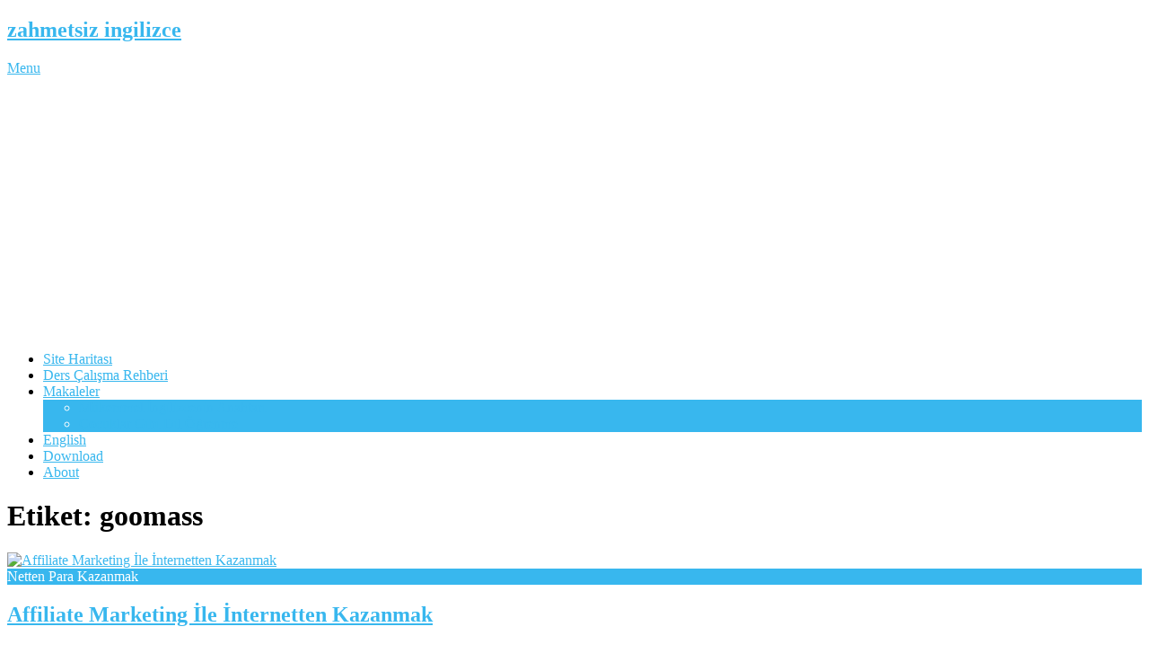

--- FILE ---
content_type: text/html; charset=UTF-8
request_url: https://www.zahmetsizingilizce.net/tag/goomass
body_size: 12320
content:
<!DOCTYPE html>
<html lang="tr">
<head>
<meta charset="UTF-8">
<meta name="viewport" content="width=device-width, initial-scale=1">
<link rel="profile" href="http://gmpg.org/xfn/11">
<link rel="pingback" href="https://www.zahmetsizingilizce.net/xmlrpc.php">
<meta name='robots' content='index, follow, max-image-preview:large, max-snippet:-1, max-video-preview:-1' />

	<!-- This site is optimized with the Yoast SEO plugin v26.7 - https://yoast.com/wordpress/plugins/seo/ -->
	<title>goomass arşivleri - zahmetsiz ingilizce</title>
	<link rel="canonical" href="https://www.zahmetsizingilizce.net/tag/goomass" />
	<meta property="og:locale" content="tr_TR" />
	<meta property="og:type" content="article" />
	<meta property="og:title" content="goomass arşivleri - zahmetsiz ingilizce" />
	<meta property="og:url" content="https://www.zahmetsizingilizce.net/tag/goomass" />
	<meta property="og:site_name" content="zahmetsiz ingilizce" />
	<meta name="twitter:card" content="summary_large_image" />
	<meta name="twitter:site" content="@ingilizcetube" />
	<script type="application/ld+json" class="yoast-schema-graph">{"@context":"https://schema.org","@graph":[{"@type":"CollectionPage","@id":"https://www.zahmetsizingilizce.net/tag/goomass","url":"https://www.zahmetsizingilizce.net/tag/goomass","name":"goomass arşivleri - zahmetsiz ingilizce","isPartOf":{"@id":"https://www.zahmetsizingilizce.net/#website"},"breadcrumb":{"@id":"https://www.zahmetsizingilizce.net/tag/goomass#breadcrumb"},"inLanguage":"tr"},{"@type":"BreadcrumbList","@id":"https://www.zahmetsizingilizce.net/tag/goomass#breadcrumb","itemListElement":[{"@type":"ListItem","position":1,"name":"Ana sayfa","item":"https://www.zahmetsizingilizce.net/"},{"@type":"ListItem","position":2,"name":"goomass"}]},{"@type":"WebSite","@id":"https://www.zahmetsizingilizce.net/#website","url":"https://www.zahmetsizingilizce.net/","name":"zahmetsiz ingilizce","description":"Kolay İngilizce Öğren!","potentialAction":[{"@type":"SearchAction","target":{"@type":"EntryPoint","urlTemplate":"https://www.zahmetsizingilizce.net/?s={search_term_string}"},"query-input":{"@type":"PropertyValueSpecification","valueRequired":true,"valueName":"search_term_string"}}],"inLanguage":"tr"}]}</script>
	<!-- / Yoast SEO plugin. -->


<link rel='dns-prefetch' href='//www.googletagmanager.com' />
<link rel='dns-prefetch' href='//fonts.googleapis.com' />
<link rel='dns-prefetch' href='//pagead2.googlesyndication.com' />
<link rel="alternate" type="application/rss+xml" title="zahmetsiz ingilizce &raquo; akışı" href="https://www.zahmetsizingilizce.net/feed" />
<link rel="alternate" type="application/rss+xml" title="zahmetsiz ingilizce &raquo; yorum akışı" href="https://www.zahmetsizingilizce.net/comments/feed" />
<link rel="alternate" type="application/rss+xml" title="zahmetsiz ingilizce &raquo; goomass etiket akışı" href="https://www.zahmetsizingilizce.net/tag/goomass/feed" />
<style id='wp-img-auto-sizes-contain-inline-css' type='text/css'>
img:is([sizes=auto i],[sizes^="auto," i]){contain-intrinsic-size:3000px 1500px}
/*# sourceURL=wp-img-auto-sizes-contain-inline-css */
</style>
<style id='wp-emoji-styles-inline-css' type='text/css'>

	img.wp-smiley, img.emoji {
		display: inline !important;
		border: none !important;
		box-shadow: none !important;
		height: 1em !important;
		width: 1em !important;
		margin: 0 0.07em !important;
		vertical-align: -0.1em !important;
		background: none !important;
		padding: 0 !important;
	}
/*# sourceURL=wp-emoji-styles-inline-css */
</style>
<style id='wp-block-library-inline-css' type='text/css'>
:root{--wp-block-synced-color:#7a00df;--wp-block-synced-color--rgb:122,0,223;--wp-bound-block-color:var(--wp-block-synced-color);--wp-editor-canvas-background:#ddd;--wp-admin-theme-color:#007cba;--wp-admin-theme-color--rgb:0,124,186;--wp-admin-theme-color-darker-10:#006ba1;--wp-admin-theme-color-darker-10--rgb:0,107,160.5;--wp-admin-theme-color-darker-20:#005a87;--wp-admin-theme-color-darker-20--rgb:0,90,135;--wp-admin-border-width-focus:2px}@media (min-resolution:192dpi){:root{--wp-admin-border-width-focus:1.5px}}.wp-element-button{cursor:pointer}:root .has-very-light-gray-background-color{background-color:#eee}:root .has-very-dark-gray-background-color{background-color:#313131}:root .has-very-light-gray-color{color:#eee}:root .has-very-dark-gray-color{color:#313131}:root .has-vivid-green-cyan-to-vivid-cyan-blue-gradient-background{background:linear-gradient(135deg,#00d084,#0693e3)}:root .has-purple-crush-gradient-background{background:linear-gradient(135deg,#34e2e4,#4721fb 50%,#ab1dfe)}:root .has-hazy-dawn-gradient-background{background:linear-gradient(135deg,#faaca8,#dad0ec)}:root .has-subdued-olive-gradient-background{background:linear-gradient(135deg,#fafae1,#67a671)}:root .has-atomic-cream-gradient-background{background:linear-gradient(135deg,#fdd79a,#004a59)}:root .has-nightshade-gradient-background{background:linear-gradient(135deg,#330968,#31cdcf)}:root .has-midnight-gradient-background{background:linear-gradient(135deg,#020381,#2874fc)}:root{--wp--preset--font-size--normal:16px;--wp--preset--font-size--huge:42px}.has-regular-font-size{font-size:1em}.has-larger-font-size{font-size:2.625em}.has-normal-font-size{font-size:var(--wp--preset--font-size--normal)}.has-huge-font-size{font-size:var(--wp--preset--font-size--huge)}.has-text-align-center{text-align:center}.has-text-align-left{text-align:left}.has-text-align-right{text-align:right}.has-fit-text{white-space:nowrap!important}#end-resizable-editor-section{display:none}.aligncenter{clear:both}.items-justified-left{justify-content:flex-start}.items-justified-center{justify-content:center}.items-justified-right{justify-content:flex-end}.items-justified-space-between{justify-content:space-between}.screen-reader-text{border:0;clip-path:inset(50%);height:1px;margin:-1px;overflow:hidden;padding:0;position:absolute;width:1px;word-wrap:normal!important}.screen-reader-text:focus{background-color:#ddd;clip-path:none;color:#444;display:block;font-size:1em;height:auto;left:5px;line-height:normal;padding:15px 23px 14px;text-decoration:none;top:5px;width:auto;z-index:100000}html :where(.has-border-color){border-style:solid}html :where([style*=border-top-color]){border-top-style:solid}html :where([style*=border-right-color]){border-right-style:solid}html :where([style*=border-bottom-color]){border-bottom-style:solid}html :where([style*=border-left-color]){border-left-style:solid}html :where([style*=border-width]){border-style:solid}html :where([style*=border-top-width]){border-top-style:solid}html :where([style*=border-right-width]){border-right-style:solid}html :where([style*=border-bottom-width]){border-bottom-style:solid}html :where([style*=border-left-width]){border-left-style:solid}html :where(img[class*=wp-image-]){height:auto;max-width:100%}:where(figure){margin:0 0 1em}html :where(.is-position-sticky){--wp-admin--admin-bar--position-offset:var(--wp-admin--admin-bar--height,0px)}@media screen and (max-width:600px){html :where(.is-position-sticky){--wp-admin--admin-bar--position-offset:0px}}

/*# sourceURL=wp-block-library-inline-css */
</style><style id='wp-block-search-inline-css' type='text/css'>
.wp-block-search__button{margin-left:10px;word-break:normal}.wp-block-search__button.has-icon{line-height:0}.wp-block-search__button svg{height:1.25em;min-height:24px;min-width:24px;width:1.25em;fill:currentColor;vertical-align:text-bottom}:where(.wp-block-search__button){border:1px solid #ccc;padding:6px 10px}.wp-block-search__inside-wrapper{display:flex;flex:auto;flex-wrap:nowrap;max-width:100%}.wp-block-search__label{width:100%}.wp-block-search.wp-block-search__button-only .wp-block-search__button{box-sizing:border-box;display:flex;flex-shrink:0;justify-content:center;margin-left:0;max-width:100%}.wp-block-search.wp-block-search__button-only .wp-block-search__inside-wrapper{min-width:0!important;transition-property:width}.wp-block-search.wp-block-search__button-only .wp-block-search__input{flex-basis:100%;transition-duration:.3s}.wp-block-search.wp-block-search__button-only.wp-block-search__searchfield-hidden,.wp-block-search.wp-block-search__button-only.wp-block-search__searchfield-hidden .wp-block-search__inside-wrapper{overflow:hidden}.wp-block-search.wp-block-search__button-only.wp-block-search__searchfield-hidden .wp-block-search__input{border-left-width:0!important;border-right-width:0!important;flex-basis:0;flex-grow:0;margin:0;min-width:0!important;padding-left:0!important;padding-right:0!important;width:0!important}:where(.wp-block-search__input){appearance:none;border:1px solid #949494;flex-grow:1;font-family:inherit;font-size:inherit;font-style:inherit;font-weight:inherit;letter-spacing:inherit;line-height:inherit;margin-left:0;margin-right:0;min-width:3rem;padding:8px;text-decoration:unset!important;text-transform:inherit}:where(.wp-block-search__button-inside .wp-block-search__inside-wrapper){background-color:#fff;border:1px solid #949494;box-sizing:border-box;padding:4px}:where(.wp-block-search__button-inside .wp-block-search__inside-wrapper) .wp-block-search__input{border:none;border-radius:0;padding:0 4px}:where(.wp-block-search__button-inside .wp-block-search__inside-wrapper) .wp-block-search__input:focus{outline:none}:where(.wp-block-search__button-inside .wp-block-search__inside-wrapper) :where(.wp-block-search__button){padding:4px 8px}.wp-block-search.aligncenter .wp-block-search__inside-wrapper{margin:auto}.wp-block[data-align=right] .wp-block-search.wp-block-search__button-only .wp-block-search__inside-wrapper{float:right}
/*# sourceURL=https://www.zahmetsizingilizce.net/wp-includes/blocks/search/style.min.css */
</style>
<style id='wp-block-search-theme-inline-css' type='text/css'>
.wp-block-search .wp-block-search__label{font-weight:700}.wp-block-search__button{border:1px solid #ccc;padding:.375em .625em}
/*# sourceURL=https://www.zahmetsizingilizce.net/wp-includes/blocks/search/theme.min.css */
</style>
<style id='global-styles-inline-css' type='text/css'>
:root{--wp--preset--aspect-ratio--square: 1;--wp--preset--aspect-ratio--4-3: 4/3;--wp--preset--aspect-ratio--3-4: 3/4;--wp--preset--aspect-ratio--3-2: 3/2;--wp--preset--aspect-ratio--2-3: 2/3;--wp--preset--aspect-ratio--16-9: 16/9;--wp--preset--aspect-ratio--9-16: 9/16;--wp--preset--color--black: #000000;--wp--preset--color--cyan-bluish-gray: #abb8c3;--wp--preset--color--white: #ffffff;--wp--preset--color--pale-pink: #f78da7;--wp--preset--color--vivid-red: #cf2e2e;--wp--preset--color--luminous-vivid-orange: #ff6900;--wp--preset--color--luminous-vivid-amber: #fcb900;--wp--preset--color--light-green-cyan: #7bdcb5;--wp--preset--color--vivid-green-cyan: #00d084;--wp--preset--color--pale-cyan-blue: #8ed1fc;--wp--preset--color--vivid-cyan-blue: #0693e3;--wp--preset--color--vivid-purple: #9b51e0;--wp--preset--gradient--vivid-cyan-blue-to-vivid-purple: linear-gradient(135deg,rgb(6,147,227) 0%,rgb(155,81,224) 100%);--wp--preset--gradient--light-green-cyan-to-vivid-green-cyan: linear-gradient(135deg,rgb(122,220,180) 0%,rgb(0,208,130) 100%);--wp--preset--gradient--luminous-vivid-amber-to-luminous-vivid-orange: linear-gradient(135deg,rgb(252,185,0) 0%,rgb(255,105,0) 100%);--wp--preset--gradient--luminous-vivid-orange-to-vivid-red: linear-gradient(135deg,rgb(255,105,0) 0%,rgb(207,46,46) 100%);--wp--preset--gradient--very-light-gray-to-cyan-bluish-gray: linear-gradient(135deg,rgb(238,238,238) 0%,rgb(169,184,195) 100%);--wp--preset--gradient--cool-to-warm-spectrum: linear-gradient(135deg,rgb(74,234,220) 0%,rgb(151,120,209) 20%,rgb(207,42,186) 40%,rgb(238,44,130) 60%,rgb(251,105,98) 80%,rgb(254,248,76) 100%);--wp--preset--gradient--blush-light-purple: linear-gradient(135deg,rgb(255,206,236) 0%,rgb(152,150,240) 100%);--wp--preset--gradient--blush-bordeaux: linear-gradient(135deg,rgb(254,205,165) 0%,rgb(254,45,45) 50%,rgb(107,0,62) 100%);--wp--preset--gradient--luminous-dusk: linear-gradient(135deg,rgb(255,203,112) 0%,rgb(199,81,192) 50%,rgb(65,88,208) 100%);--wp--preset--gradient--pale-ocean: linear-gradient(135deg,rgb(255,245,203) 0%,rgb(182,227,212) 50%,rgb(51,167,181) 100%);--wp--preset--gradient--electric-grass: linear-gradient(135deg,rgb(202,248,128) 0%,rgb(113,206,126) 100%);--wp--preset--gradient--midnight: linear-gradient(135deg,rgb(2,3,129) 0%,rgb(40,116,252) 100%);--wp--preset--font-size--small: 13px;--wp--preset--font-size--medium: 20px;--wp--preset--font-size--large: 36px;--wp--preset--font-size--x-large: 42px;--wp--preset--spacing--20: 0.44rem;--wp--preset--spacing--30: 0.67rem;--wp--preset--spacing--40: 1rem;--wp--preset--spacing--50: 1.5rem;--wp--preset--spacing--60: 2.25rem;--wp--preset--spacing--70: 3.38rem;--wp--preset--spacing--80: 5.06rem;--wp--preset--shadow--natural: 6px 6px 9px rgba(0, 0, 0, 0.2);--wp--preset--shadow--deep: 12px 12px 50px rgba(0, 0, 0, 0.4);--wp--preset--shadow--sharp: 6px 6px 0px rgba(0, 0, 0, 0.2);--wp--preset--shadow--outlined: 6px 6px 0px -3px rgb(255, 255, 255), 6px 6px rgb(0, 0, 0);--wp--preset--shadow--crisp: 6px 6px 0px rgb(0, 0, 0);}:where(.is-layout-flex){gap: 0.5em;}:where(.is-layout-grid){gap: 0.5em;}body .is-layout-flex{display: flex;}.is-layout-flex{flex-wrap: wrap;align-items: center;}.is-layout-flex > :is(*, div){margin: 0;}body .is-layout-grid{display: grid;}.is-layout-grid > :is(*, div){margin: 0;}:where(.wp-block-columns.is-layout-flex){gap: 2em;}:where(.wp-block-columns.is-layout-grid){gap: 2em;}:where(.wp-block-post-template.is-layout-flex){gap: 1.25em;}:where(.wp-block-post-template.is-layout-grid){gap: 1.25em;}.has-black-color{color: var(--wp--preset--color--black) !important;}.has-cyan-bluish-gray-color{color: var(--wp--preset--color--cyan-bluish-gray) !important;}.has-white-color{color: var(--wp--preset--color--white) !important;}.has-pale-pink-color{color: var(--wp--preset--color--pale-pink) !important;}.has-vivid-red-color{color: var(--wp--preset--color--vivid-red) !important;}.has-luminous-vivid-orange-color{color: var(--wp--preset--color--luminous-vivid-orange) !important;}.has-luminous-vivid-amber-color{color: var(--wp--preset--color--luminous-vivid-amber) !important;}.has-light-green-cyan-color{color: var(--wp--preset--color--light-green-cyan) !important;}.has-vivid-green-cyan-color{color: var(--wp--preset--color--vivid-green-cyan) !important;}.has-pale-cyan-blue-color{color: var(--wp--preset--color--pale-cyan-blue) !important;}.has-vivid-cyan-blue-color{color: var(--wp--preset--color--vivid-cyan-blue) !important;}.has-vivid-purple-color{color: var(--wp--preset--color--vivid-purple) !important;}.has-black-background-color{background-color: var(--wp--preset--color--black) !important;}.has-cyan-bluish-gray-background-color{background-color: var(--wp--preset--color--cyan-bluish-gray) !important;}.has-white-background-color{background-color: var(--wp--preset--color--white) !important;}.has-pale-pink-background-color{background-color: var(--wp--preset--color--pale-pink) !important;}.has-vivid-red-background-color{background-color: var(--wp--preset--color--vivid-red) !important;}.has-luminous-vivid-orange-background-color{background-color: var(--wp--preset--color--luminous-vivid-orange) !important;}.has-luminous-vivid-amber-background-color{background-color: var(--wp--preset--color--luminous-vivid-amber) !important;}.has-light-green-cyan-background-color{background-color: var(--wp--preset--color--light-green-cyan) !important;}.has-vivid-green-cyan-background-color{background-color: var(--wp--preset--color--vivid-green-cyan) !important;}.has-pale-cyan-blue-background-color{background-color: var(--wp--preset--color--pale-cyan-blue) !important;}.has-vivid-cyan-blue-background-color{background-color: var(--wp--preset--color--vivid-cyan-blue) !important;}.has-vivid-purple-background-color{background-color: var(--wp--preset--color--vivid-purple) !important;}.has-black-border-color{border-color: var(--wp--preset--color--black) !important;}.has-cyan-bluish-gray-border-color{border-color: var(--wp--preset--color--cyan-bluish-gray) !important;}.has-white-border-color{border-color: var(--wp--preset--color--white) !important;}.has-pale-pink-border-color{border-color: var(--wp--preset--color--pale-pink) !important;}.has-vivid-red-border-color{border-color: var(--wp--preset--color--vivid-red) !important;}.has-luminous-vivid-orange-border-color{border-color: var(--wp--preset--color--luminous-vivid-orange) !important;}.has-luminous-vivid-amber-border-color{border-color: var(--wp--preset--color--luminous-vivid-amber) !important;}.has-light-green-cyan-border-color{border-color: var(--wp--preset--color--light-green-cyan) !important;}.has-vivid-green-cyan-border-color{border-color: var(--wp--preset--color--vivid-green-cyan) !important;}.has-pale-cyan-blue-border-color{border-color: var(--wp--preset--color--pale-cyan-blue) !important;}.has-vivid-cyan-blue-border-color{border-color: var(--wp--preset--color--vivid-cyan-blue) !important;}.has-vivid-purple-border-color{border-color: var(--wp--preset--color--vivid-purple) !important;}.has-vivid-cyan-blue-to-vivid-purple-gradient-background{background: var(--wp--preset--gradient--vivid-cyan-blue-to-vivid-purple) !important;}.has-light-green-cyan-to-vivid-green-cyan-gradient-background{background: var(--wp--preset--gradient--light-green-cyan-to-vivid-green-cyan) !important;}.has-luminous-vivid-amber-to-luminous-vivid-orange-gradient-background{background: var(--wp--preset--gradient--luminous-vivid-amber-to-luminous-vivid-orange) !important;}.has-luminous-vivid-orange-to-vivid-red-gradient-background{background: var(--wp--preset--gradient--luminous-vivid-orange-to-vivid-red) !important;}.has-very-light-gray-to-cyan-bluish-gray-gradient-background{background: var(--wp--preset--gradient--very-light-gray-to-cyan-bluish-gray) !important;}.has-cool-to-warm-spectrum-gradient-background{background: var(--wp--preset--gradient--cool-to-warm-spectrum) !important;}.has-blush-light-purple-gradient-background{background: var(--wp--preset--gradient--blush-light-purple) !important;}.has-blush-bordeaux-gradient-background{background: var(--wp--preset--gradient--blush-bordeaux) !important;}.has-luminous-dusk-gradient-background{background: var(--wp--preset--gradient--luminous-dusk) !important;}.has-pale-ocean-gradient-background{background: var(--wp--preset--gradient--pale-ocean) !important;}.has-electric-grass-gradient-background{background: var(--wp--preset--gradient--electric-grass) !important;}.has-midnight-gradient-background{background: var(--wp--preset--gradient--midnight) !important;}.has-small-font-size{font-size: var(--wp--preset--font-size--small) !important;}.has-medium-font-size{font-size: var(--wp--preset--font-size--medium) !important;}.has-large-font-size{font-size: var(--wp--preset--font-size--large) !important;}.has-x-large-font-size{font-size: var(--wp--preset--font-size--x-large) !important;}
/*# sourceURL=global-styles-inline-css */
</style>

<style id='classic-theme-styles-inline-css' type='text/css'>
/*! This file is auto-generated */
.wp-block-button__link{color:#fff;background-color:#32373c;border-radius:9999px;box-shadow:none;text-decoration:none;padding:calc(.667em + 2px) calc(1.333em + 2px);font-size:1.125em}.wp-block-file__button{background:#32373c;color:#fff;text-decoration:none}
/*# sourceURL=/wp-includes/css/classic-themes.min.css */
</style>
<link rel='stylesheet' id='wp-components-css' href='https://www.zahmetsizingilizce.net/wp-includes/css/dist/components/style.min.css?ver=6.9' type='text/css' media='all' />
<link rel='stylesheet' id='wp-preferences-css' href='https://www.zahmetsizingilizce.net/wp-includes/css/dist/preferences/style.min.css?ver=6.9' type='text/css' media='all' />
<link rel='stylesheet' id='wp-block-editor-css' href='https://www.zahmetsizingilizce.net/wp-includes/css/dist/block-editor/style.min.css?ver=6.9' type='text/css' media='all' />
<link rel='stylesheet' id='wp-reusable-blocks-css' href='https://www.zahmetsizingilizce.net/wp-includes/css/dist/reusable-blocks/style.min.css?ver=6.9' type='text/css' media='all' />
<link rel='stylesheet' id='wp-patterns-css' href='https://www.zahmetsizingilizce.net/wp-includes/css/dist/patterns/style.min.css?ver=6.9' type='text/css' media='all' />
<link rel='stylesheet' id='wp-editor-css' href='https://www.zahmetsizingilizce.net/wp-includes/css/dist/editor/style.min.css?ver=6.9' type='text/css' media='all' />
<link rel='stylesheet' id='sld_block-cgb-style-css-css' href='https://www.zahmetsizingilizce.net/wp-content/plugins/simple-link-directory/gutenberg/sld-block/dist/blocks.style.build.css?ver=6.9' type='text/css' media='all' />
<link rel='stylesheet' id='point-style-css' href='https://www.zahmetsizingilizce.net/wp-content/themes/point/style.css?ver=6.9' type='text/css' media='all' />
<style id='point-style-inline-css' type='text/css'>

		a:hover, .menu .current-menu-item > a, .menu .current-menu-item, .current-menu-ancestor > a.sf-with-ul, .current-menu-ancestor, footer .textwidget a, .single_post a:not(.wp-block-button__link), #commentform a, .copyrights a:hover, a, footer .widget li a:hover, .menu > li:hover > a, .single_post .post-info a, .post-info a, .readMore a, .reply a, .fn a, .carousel a:hover, .single_post .related-posts a:hover, .sidebar.c-4-12 .textwidget a, footer .textwidget a, .sidebar.c-4-12 a:hover, .title a:hover, .trending-articles li a:hover { color: #38B7EE; }
		.review-result, .review-total-only { color: #38B7EE!important; }
		.nav-previous a, .nav-next a, .sub-menu, #commentform input#submit, .tagcloud a, #tabber ul.tabs li a.selected, .featured-cat, .mts-subscribe input[type='submit'], .pagination a, .widget .wpt_widget_content #tags-tab-content ul li a, .latestPost-review-wrapper, .pagination .dots, .primary-navigation #wpmm-megamenu .wpmm-posts .wpmm-pagination a, #wpmm-megamenu .review-total-only, body .latestPost-review-wrapper, .review-type-circle.wp-review-show-total { background: #38B7EE; color: #fff; } .header-button { background: #38B7EE; } #logo a { color: ##555; }
		
		
/*# sourceURL=point-style-inline-css */
</style>
<link rel='stylesheet' id='theme-slug-fonts-css' href='//fonts.googleapis.com/css?family=Droid+Sans%3A400%2C700&#038;subset=latin-ext' type='text/css' media='all' />
<script type="text/javascript" src="https://www.zahmetsizingilizce.net/wp-includes/js/jquery/jquery.min.js?ver=3.7.1" id="jquery-core-js"></script>
<script type="text/javascript" src="https://www.zahmetsizingilizce.net/wp-includes/js/jquery/jquery-migrate.min.js?ver=3.4.1" id="jquery-migrate-js"></script>
<script type="text/javascript" src="https://www.zahmetsizingilizce.net/wp-content/themes/point/js/customscripts.js?ver=6.9" id="point-customscripts-js"></script>

<!-- Site Kit tarafından eklenen Google etiketi (gtag.js) snippet&#039;i -->
<!-- Google Analytics snippet added by Site Kit -->
<script type="text/javascript" src="https://www.googletagmanager.com/gtag/js?id=G-KVYPVB3WTD" id="google_gtagjs-js" async></script>
<script type="text/javascript" id="google_gtagjs-js-after">
/* <![CDATA[ */
window.dataLayer = window.dataLayer || [];function gtag(){dataLayer.push(arguments);}
gtag("set","linker",{"domains":["www.zahmetsizingilizce.net"]});
gtag("js", new Date());
gtag("set", "developer_id.dZTNiMT", true);
gtag("config", "G-KVYPVB3WTD");
 window._googlesitekit = window._googlesitekit || {}; window._googlesitekit.throttledEvents = []; window._googlesitekit.gtagEvent = (name, data) => { var key = JSON.stringify( { name, data } ); if ( !! window._googlesitekit.throttledEvents[ key ] ) { return; } window._googlesitekit.throttledEvents[ key ] = true; setTimeout( () => { delete window._googlesitekit.throttledEvents[ key ]; }, 5 ); gtag( "event", name, { ...data, event_source: "site-kit" } ); }; 
//# sourceURL=google_gtagjs-js-after
/* ]]> */
</script>
<link rel="https://api.w.org/" href="https://www.zahmetsizingilizce.net/wp-json/" /><link rel="alternate" title="JSON" type="application/json" href="https://www.zahmetsizingilizce.net/wp-json/wp/v2/tags/616" /><link rel="EditURI" type="application/rsd+xml" title="RSD" href="https://www.zahmetsizingilizce.net/xmlrpc.php?rsd" />
<meta name="generator" content="WordPress 6.9" />
<meta name="generator" content="Site Kit by Google 1.170.0" />
<!-- Site Kit tarafından eklenen Google AdSense meta etiketleri -->
<meta name="google-adsense-platform-account" content="ca-host-pub-2644536267352236">
<meta name="google-adsense-platform-domain" content="sitekit.withgoogle.com">
<!-- Site Kit tarafından eklenen Google AdSense meta etiketlerine son verin -->
<style type="text/css">.recentcomments a{display:inline !important;padding:0 !important;margin:0 !important;}</style>		<style type="text/css">
							.site-title a,
				.site-description {
					color: #2a2a2a;
				}
						</style>
		
<!-- Google AdSense snippet added by Site Kit -->
<script type="text/javascript" async="async" src="https://pagead2.googlesyndication.com/pagead/js/adsbygoogle.js?client=ca-pub-8412170378847052&amp;host=ca-host-pub-2644536267352236" crossorigin="anonymous"></script>

<!-- End Google AdSense snippet added by Site Kit -->
</head>

<body id="blog" class="archive tag tag-goomass tag-616 wp-embed-responsive wp-theme-point boxed cslayout">

<div class="main-container clear">

			<header id="masthead" class="site-header" role="banner">
			<div class="site-branding">
															<h2 id="logo" class="text-logo" itemprop="headline">
							<a href="https://www.zahmetsizingilizce.net">zahmetsiz ingilizce</a>
						</h2><!-- END #logo -->
									
				<a href="#" id="pull" class="toggle-mobile-menu">Menu</a>
				<div class="primary-navigation">
					<nav id="navigation" class="mobile-menu-wrapper" role="navigation">
						<ul id="menu-ana-menu" class="menu clearfix"><li id="menu-item-1051" class="menu-item menu-item-type-post_type menu-item-object-page"><a href="https://www.zahmetsizingilizce.net/site-haritasi">Site Haritası<br /><span class="sub"></span></a></li>
<li id="menu-item-1052" class="menu-item menu-item-type-post_type menu-item-object-page"><a href="https://www.zahmetsizingilizce.net/ders-calisma-rehberi">Ders Çalışma Rehberi<br /><span class="sub"></span></a></li>
<li id="menu-item-1053" class="menu-item menu-item-type-post_type menu-item-object-page menu-item-has-children"><a href="https://www.zahmetsizingilizce.net/makaleler">Makaleler<br /><span class="sub"></span></a>
<ul class="sub-menu">
	<li id="menu-item-1060" class="menu-item menu-item-type-post_type menu-item-object-page"><a href="https://www.zahmetsizingilizce.net/makaleler/mukemmel-ingilizcenin-anahtari">Mükemmel İngilizcenin Anahtarı<br /><span class="sub"></span></a></li>
	<li id="menu-item-1061" class="menu-item menu-item-type-post_type menu-item-object-page"><a href="https://www.zahmetsizingilizce.net/makaleler/cocuklar-gib-dil-ogrenme">Çocuklar Gibi Dil Öğrenme<br /><span class="sub"></span></a></li>
</ul>
</li>
<li id="menu-item-1054" class="menu-item menu-item-type-post_type menu-item-object-page"><a href="https://www.zahmetsizingilizce.net/english">English<br /><span class="sub"></span></a></li>
<li id="menu-item-1055" class="menu-item menu-item-type-post_type menu-item-object-page"><a href="https://www.zahmetsizingilizce.net/download">Download<br /><span class="sub"></span></a></li>
<li id="menu-item-1056" class="menu-item menu-item-type-post_type menu-item-object-page"><a href="https://www.zahmetsizingilizce.net/about-2">About<br /><span class="sub"></span></a></li>
</ul>					</nav><!-- #navigation -->
				</div><!-- .primary-navigation -->
			</div><!-- .site-branding -->
		</header><!-- #masthead -->

		
<div id="page" class="home-page">
	<div class="content">
		<div class="article">
			<h1 class="postsby">
				<span>Etiket: <span>goomass</span></span>
			</h1>
			
<article class="post excerpt">
				<a href="https://www.zahmetsizingilizce.net/netten-para-kazanmak/affiliate-marketing-ile-internetten-kazanmak.html" title="Affiliate Marketing İle İnternetten Kazanmak" id="featured-thumbnail">
				<div class="featured-thumbnail">
					<img src="https://www.zahmetsizingilizce.net/wp-content/themes/point/images/nothumb.png" class="attachment-featured wp-post-image" alt="Affiliate Marketing İle İnternetten Kazanmak">
				</div>
				<div class="featured-cat">Netten Para Kazanmak</div>
							</a>
				<header>
		<h2 class="title">
			<a href="https://www.zahmetsizingilizce.net/netten-para-kazanmak/affiliate-marketing-ile-internetten-kazanmak.html" title="Affiliate Marketing İle İnternetten Kazanmak" rel="bookmark">Affiliate Marketing İle İnternetten Kazanmak</a>
		</h2>
		<div class="post-info"><span class="theauthor"><a href="https://www.zahmetsizingilizce.net/author/admin" title="admin tarafından yazılan yazılar" rel="author">admin</a></span> | <span class="thetime">Ocak 4, 2012</span></div>
	</header><!--.header-->
			<div class="post-content image-caption-format-1">
			Şimdi okuyacağınız yazımızda, ingilizce öğreniminden çok farklı bir konuya değineceğim. Goomass seti ile “internetten para kazanmak”. Kısa süre önce internette dolaşırken bu tarz ifadeleri gördüğümde pek inandırıcı bulmuyordum.		</div>
		<span class="readMore"><a href="https://www.zahmetsizingilizce.net/netten-para-kazanmak/affiliate-marketing-ile-internetten-kazanmak.html" title="Affiliate Marketing İle İnternetten Kazanmak" rel="nofollow">Read More</a></span>
	</article>

<article class="post excerpt">
				<a href="https://www.zahmetsizingilizce.net/netten-para-kazanmak/goomass-internetten-para-kazanma-egitimi.html" title="Goomass İnternetten Para Kazanma Eğitimi" id="featured-thumbnail">
				<div class="featured-thumbnail">
					<img src="https://www.zahmetsizingilizce.net/wp-content/themes/point/images/nothumb.png" class="attachment-featured wp-post-image" alt="Goomass İnternetten Para Kazanma Eğitimi">
				</div>
				<div class="featured-cat">Netten Para Kazanmak</div>
							</a>
				<header>
		<h2 class="title">
			<a href="https://www.zahmetsizingilizce.net/netten-para-kazanmak/goomass-internetten-para-kazanma-egitimi.html" title="Goomass İnternetten Para Kazanma Eğitimi" rel="bookmark">Goomass İnternetten Para Kazanma Eğitimi</a>
		</h2>
		<div class="post-info"><span class="theauthor"><a href="https://www.zahmetsizingilizce.net/author/admin" title="admin tarafından yazılan yazılar" rel="author">admin</a></span> | <span class="thetime">Nisan 27, 2011</span></div>
	</header><!--.header-->
			<div class="post-content image-caption-format-1">
			Kendi işini kurmak, birçok insanın hayallerini süsleyen bir düşüncedir. İnsanların büyük çoğunluğu, hali hazırda çalıştığı işten tam anlamıyla memnun olmadığı halde, türlü sebeplerden dolayı mevcut işinde çalışmaya devam		</div>
		<span class="readMore"><a href="https://www.zahmetsizingilizce.net/netten-para-kazanmak/goomass-internetten-para-kazanma-egitimi.html" title="Goomass İnternetten Para Kazanma Eğitimi" rel="nofollow">Read More</a></span>
	</article>
		<nav class="navigation posts-navigation" role="navigation">
			<!--Start Pagination-->
					</nav><!--End Pagination-->
		
		</div>
		
	<aside class="sidebar c-4-12">
		<div id="sidebars" class="sidebar">
			<div class="sidebar_list">
				<aside id="block-3" class="widget widget_block widget_search"><form role="search" method="get" action="https://www.zahmetsizingilizce.net/" class="wp-block-search__button-outside wp-block-search__text-button wp-block-search"    ><label class="wp-block-search__label" for="wp-block-search__input-1" >Ara</label><div class="wp-block-search__inside-wrapper" ><input class="wp-block-search__input" id="wp-block-search__input-1" placeholder="" value="" type="search" name="s" required /><button aria-label="Ara" class="wp-block-search__button wp-element-button" type="submit" >Ara</button></div></form></aside><aside id="categories-3" class="widget widget_categories"><h3 class="widget-title">Kategorileriler</h3><form action="https://www.zahmetsizingilizce.net" method="get"><label class="screen-reader-text" for="cat">Kategorileriler</label><select  name='cat' id='cat' class='postform'>
	<option value='-1'>Kategori seçin</option>
	<option class="level-0" value="10">İngilizce Şarkı Öğren</option>
	<option class="level-0" value="634">İngilizce Deyimler</option>
	<option class="level-1" value="3">&nbsp;&nbsp;&nbsp;Body idioms</option>
	<option class="level-1" value="635">&nbsp;&nbsp;&nbsp;Color idioms</option>
	<option class="level-1" value="689">&nbsp;&nbsp;&nbsp;Yiyecek Deyimleri</option>
	<option class="level-0" value="344">İngilizce Eğitimi</option>
	<option class="level-0" value="9">İngilizce Eğlence</option>
	<option class="level-0" value="685">Deep English Seti</option>
	<option class="level-0" value="4">Effortless English</option>
	<option class="level-0" value="5">English Video Lessons</option>
	<option class="level-0" value="697">Extra English Serisi</option>
	<option class="level-0" value="7">Kişisel Gelişim</option>
	<option class="level-0" value="8">Netten Para Kazanmak</option>
	<option class="level-0" value="721">Online İngilizce Kursu</option>
	<option class="level-0" value="734">Rahat İngilizce Sistemi</option>
	<option class="level-0" value="741">Site Tanıtımı</option>
</select>
</form><script type="text/javascript">
/* <![CDATA[ */

( ( dropdownId ) => {
	const dropdown = document.getElementById( dropdownId );
	function onSelectChange() {
		setTimeout( () => {
			if ( 'escape' === dropdown.dataset.lastkey ) {
				return;
			}
			if ( dropdown.value && parseInt( dropdown.value ) > 0 && dropdown instanceof HTMLSelectElement ) {
				dropdown.parentElement.submit();
			}
		}, 250 );
	}
	function onKeyUp( event ) {
		if ( 'Escape' === event.key ) {
			dropdown.dataset.lastkey = 'escape';
		} else {
			delete dropdown.dataset.lastkey;
		}
	}
	function onClick() {
		delete dropdown.dataset.lastkey;
	}
	dropdown.addEventListener( 'keyup', onKeyUp );
	dropdown.addEventListener( 'click', onClick );
	dropdown.addEventListener( 'change', onSelectChange );
})( "cat" );

//# sourceURL=WP_Widget_Categories%3A%3Awidget
/* ]]> */
</script>
</aside>
		<aside id="recent-posts-3" class="widget widget_recent_entries">
		<h3 class="widget-title">Son Yazılar</h3>
		<ul>
											<li>
					<a href="https://www.zahmetsizingilizce.net/ingilizce-egitimi/pratik-ingilizce-konusma-kursu.html">Pratik İngilizce Konuşma Kursu</a>
									</li>
											<li>
					<a href="https://www.zahmetsizingilizce.net/rahat-ingilizce-sistemi/ingilizce-dersleri-nasil-calismali.html">İngilizce Dersleri Nasıl Çalışmalı?</a>
									</li>
											<li>
					<a href="https://www.zahmetsizingilizce.net/rahat-ingilizce-sistemi/ingilizce-konu-anlatimi-zamirler.html">İngilizce Konu Anlatımı Zamirler ile Pratik Yap</a>
									</li>
											<li>
					<a href="https://www.zahmetsizingilizce.net/rahat-ingilizce-sistemi/ingilizce-kelimeler-ogren.html">İngilizce Kelimeler Öğren this that these those</a>
									</li>
											<li>
					<a href="https://www.zahmetsizingilizce.net/ingilizce-egitimi/ingilizce-ogrenme-ve-konusma.html">İngilizce Öğrenme ve Akıcı Konuşma Becerisi Geliştirme</a>
									</li>
											<li>
					<a href="https://www.zahmetsizingilizce.net/site-tanitimi/yeminli-ingilizce-ceviri.html">Yeminli İngilizce Çeviri Adresi Protranslate</a>
									</li>
											<li>
					<a href="https://www.zahmetsizingilizce.net/site-tanitimi/ingilizce-akademik-tercume-cevirimvar.html">İngilizce Akademik Tercüme ÇevirimVar</a>
									</li>
					</ul>

		</aside><aside id="linkcat-532" class="widget widget_links"><h3 class="widget-title">Sevilen Yazılar</h3>
	<ul class='xoxo blogroll'>
<li><a href="http://www.zahmetsizingilizce.net/ders-calisma-rehberi" title="Ders Çalışma Rehberi">İngilizce Çalışma Rehberi</a></li>
<li><a href="http://www.zahmetsizingilizce.net/ingilizce-egitimi/ingilizceyi-nasil-ogrenebilirim.html" title="Nasıl İngilizce Öğrenebilirim">İngilizce Nasıl Öğrenebilirim</a></li>
<li><a href="http://www.zahmetsizingilizce.net/ingilizce-egitimi/ingilizce-kelime-bilgisi-ve-okumayi-gelistirmek.html" title="İngilizce Kelime Bilgisi ve Okumayı geliştirmek">İngilizce Okumayı Geliştir</a></li>
<li><a href="http://www.zahmetsizingilizce.net/download" title="Bedava Mp3 İngilizce Dersleri İndir">Ücretsiz İngilizce Dersleri İndir</a></li>
<li><a href="http://www.zahmetsizingilizce.net/makaleler/cocuklar-gib-dil-ogrenme" title="Çocukların Dil Öğrendiği Gibi İngilizce Öğrenmek">Çocuklar Gibi İngilizce Öğrenin</a></li>
<li><a href="http://www.zahmetsizingilizce.net/effortless-english/kural07-dinle-ve-cevapla.html" title="Kural 7: Dinle Ve Cevapla">Dinle ve Cevapla Metodu</a></li>
<li><a href="http://www.zahmetsizingilizce.net/effortless-english/effortless-english-lessons.html" title="Effortless English Dersleri">Effortless English</a></li>
<li><a href="http://www.zahmetsizingilizce.net/rahat-ingilizce-sistemi/kolay-ingilizce-egitim-seti-rahat-ingilizce.html" title="Rahat İngilizce eğitim seti">En İyi İngilizce Eğitim Seti</a></li>
<li><a href="http://www.zahmetsizingilizce.net/ingilizce-egitimi/hizli-ingilizce-ogrenme-teknikleri.html" title="Süper Hızlı İngilizce Öğrenin">Hızlı İngilizce Öğrenme Teknikleri</a></li>
<li><a href="http://www.zahmetsizingilizce.net/makaleler/mukemmel-ingilizcenin-anahtari" title="Mükemmel İngilizcenin Anahtarı">Mükemmel İngilizcenin Anahtarı</a></li>
<li><a href="http://www.zahmetsizingilizce.net/effortless-english/power-english-seti.html">Power English Seti</a></li>

	</ul>
</aside>
<aside id="linkcat-458" class="widget widget_links"><h3 class="widget-title">Effortless English Yazıları</h3>
	<ul class='xoxo blogroll'>
<li><a href="http://www.zahmetsizingilizce.net/effortless-english/effortless-english-indir.html" title="Effortless English Nasıl İndirilir">Effortless English indir</a></li>
<li><a href="http://www.zahmetsizingilizce.net/effortless-english/effortless-english-lessons.html" title="Effortless English Metodu">Effortless English Lessons</a></li>
<li><a href="http://www.zahmetsizingilizce.net/effortless-english/kural-01-kelime-ezberlemeyin.html" title="Kelimeleri Ezberlemeyin">Kural 01 Kelime Ezberlemeyin</a></li>
<li><a href="http://www.zahmetsizingilizce.net/effortless-english/kural-02-gramer-calismayin.html" title="Gramer çalışmak ingilizce konuşmayı geciktirir">Kural 02 Gramer Çalışmayın</a></li>
<li><a href="http://www.zahmetsizingilizce.net/effortless-english/kural-03-once-dinleyin.html" title="ingilizce mp3 dinleme dersleri">Kural 03 Önce Dinleyin</a></li>
<li><a href="http://www.zahmetsizingilizce.net/effortless-english/kural-04-yavas-ve-derinden.html" title="Yavaş ve Derinden Öğrenin">Kural 04 Yavaş ve Derinden</a></li>
<li><a href="http://www.zahmetsizingilizce.net/effortless-english/kural-05-point-of-view.html" title="Point Of View Gramer Dersleri">Kural 05 Point of View</a></li>
<li><a href="http://www.zahmetsizingilizce.net/effortless-english/kural-06-gercek-ingilizce-kullanin.html" title="Gerçek ingilizce öğrenin">Kural 06 Gerçek İngilizce</a></li>
<li><a href="http://www.zahmetsizingilizce.net/effortless-english/kural07-dinle-ve-cevapla.html" title="Dinle ve Cevapla Tekniği">Kural:07 Dinle ve Cevapla</a></li>
<li><a href="http://www.zahmetsizingilizce.net/effortless-english/power-english-seti.html">Power English Seti</a></li>
<li><a href="http://www.zahmetsizingilizce.net/effortless-english/effortless-english-zahmetsiz-ingilizce.html" title="Zahmetsiz İngilizce (Effortless English)">Zahmetsiz İngilizce</a></li>

	</ul>
</aside>
<aside id="recent-comments-4" class="widget widget_recent_comments"><h3 class="widget-title">Son Yorumlar</h3><ul id="recentcomments"><li class="recentcomments"><a href="https://www.zahmetsizingilizce.net/rahat-ingilizce-sistemi/kolay-ingilizce-egitim-seti-rahat-ingilizce.html#comment-107447">Kolay İngilizce Eğitim Seti Rahat İngilizce</a> için <span class="comment-author-link"><a href="https://www.zahmetsizingilizce.net/rahat-ingilizce-sistemi/ingilizce-dersleri-nasil-calismali.html" class="url" rel="ugc">İngilizce Dersleri Nasıl Çalışmalı?</a></span></li><li class="recentcomments"><a href="https://www.zahmetsizingilizce.net/ingilizce-egitimi/ingilizce-ogrenme-ve-konusma.html#comment-100597">İngilizce Öğrenme ve Akıcı Konuşma Becerisi Geliştirme</a> için <span class="comment-author-link"><a href="https://www.zahmetsizingilizce.net/rahat-ingilizce-sistemi/ingilizce-konu-anlatimi-zamirler.html" class="url" rel="ugc">İngilizce Konu Anlatımı Zamirler ile Pratik Yap</a></span></li><li class="recentcomments"><a href="https://www.zahmetsizingilizce.net/makaleler/cocuklar-gib-dil-ogrenme#comment-100267">Çocuklar Gibi Dil Öğrenme</a> için <span class="comment-author-link">admin</span></li><li class="recentcomments"><a href="https://www.zahmetsizingilizce.net/makaleler/cocuklar-gib-dil-ogrenme#comment-98233">Çocuklar Gibi Dil Öğrenme</a> için <span class="comment-author-link"><a href="https://www.zahmetsizingilizce.net/makaleler/cocuklar-gib-dil-ogrenme" class="url" rel="ugc">Samet</a></span></li><li class="recentcomments"><a href="https://www.zahmetsizingilizce.net/effortless-english/power-english-seti.html#comment-96153">Power English Seti</a> için <span class="comment-author-link">admin</span></li></ul></aside><aside id="linkcat-673" class="widget widget_links"><h3 class="widget-title">Tavsiye Siteler</h3>
	<ul class='xoxo blogroll'>
<li><a href="https://tinyurl.com/mondlytr" title="En iyi dil öğrenme uygulaması!" target="_blank">İngilizce App</a></li>
<li><a href="http://www.englishclass101.com/member/go.php?r=207466&#038;i=b6" title="Online İngilizce Öğren" target="_blank">English Class 101</a></li>
<li><a href="https://tinyurl.com/engoda" title="Bire bir canlı konuşarak İngilizce öğren" target="_blank">Konuşarak Öğren</a></li>
<li><a href="http://www.power-english.net" title="Learning English Speaking Lessons" target="_blank">Power English</a></li>
<li><a href="http://www.zahmetsizingilizce.net/rahat-ingilizce-sistemi/kolay-ingilizce-egitim-seti-rahat-ingilizce.html" title="Kolay İngilizce öğrenmek ve otomatik olarak anlayıp konuşmak için Rahat İngilizce Seti">Rahat İngilizce Eğitim Seti</a></li>

	</ul>
</aside>
			</div>
		</div><!--sidebars-->
	</aside>
		</div><!-- .content -->
</div><!-- #page -->

	<footer>
					<div class="carousel">
				<h3 class="frontTitle">
					<div class="latest">
						ingilizce-egitimi					</div>
				</h3>
									<div class="excerpt">
						<a href="https://www.zahmetsizingilizce.net/ingilizce-egitimi/pratik-ingilizce-konusma-kursu.html" title="Pratik İngilizce Konuşma Kursu" id="footer-thumbnail">
							<div>
								<div class="hover"><i class="point-icon icon-zoom-in"></i></div>
																	<img width="140" height="130" src="https://www.zahmetsizingilizce.net/wp-content/uploads/2025/10/Shadowing-Course-English-Speaking-Practice-140x130.jpg" class="attachment-carousel size-carousel wp-post-image" alt="Pratik İngilizce konuşma kursu" title="" decoding="async" loading="lazy" srcset="https://www.zahmetsizingilizce.net/wp-content/uploads/2025/10/Shadowing-Course-English-Speaking-Practice-140x130.jpg 140w, https://www.zahmetsizingilizce.net/wp-content/uploads/2025/10/Shadowing-Course-English-Speaking-Practice-60x57.jpg 60w" sizes="auto, (max-width: 140px) 100vw, 140px" />															</div>
							<p class="footer-title">
								<span class="featured-title">Pratik İngilizce Konuşma Kursu</span>
							</p>
						</a>
					</div><!--.post excerpt-->
										<div class="excerpt">
						<a href="https://www.zahmetsizingilizce.net/rahat-ingilizce-sistemi/ingilizce-konu-anlatimi-zamirler.html" title="İngilizce Konu Anlatımı Zamirler ile Pratik Yap" id="footer-thumbnail">
							<div>
								<div class="hover"><i class="point-icon icon-zoom-in"></i></div>
																	<img width="140" height="130" src="https://www.zahmetsizingilizce.net/wp-content/uploads/2021/02/Ingilizce-zamirler-140x130.jpg" class="attachment-carousel size-carousel wp-post-image" alt="İngilizce zamirler" title="" decoding="async" loading="lazy" srcset="https://www.zahmetsizingilizce.net/wp-content/uploads/2021/02/Ingilizce-zamirler-140x130.jpg 140w, https://www.zahmetsizingilizce.net/wp-content/uploads/2021/02/Ingilizce-zamirler-60x57.jpg 60w" sizes="auto, (max-width: 140px) 100vw, 140px" />															</div>
							<p class="footer-title">
								<span class="featured-title">İngilizce Konu Anlatımı Zamirler ile Pratik Yap</span>
							</p>
						</a>
					</div><!--.post excerpt-->
										<div class="excerpt">
						<a href="https://www.zahmetsizingilizce.net/ingilizce-egitimi/ingilizce-ogrenme-ve-konusma.html" title="İngilizce Öğrenme ve Akıcı Konuşma Becerisi Geliştirme" id="footer-thumbnail">
							<div>
								<div class="hover"><i class="point-icon icon-zoom-in"></i></div>
																	<img width="140" height="130" src="https://www.zahmetsizingilizce.net/wp-content/uploads/2019/01/İngilizce-Öğrenme-ve-Akıcı-Konuşma-Becerisi-140x130.jpg" class="attachment-carousel size-carousel wp-post-image" alt="İngilizce öğrenme ve akıcı konuşma Becerisi" title="" decoding="async" loading="lazy" srcset="https://www.zahmetsizingilizce.net/wp-content/uploads/2019/01/İngilizce-Öğrenme-ve-Akıcı-Konuşma-Becerisi-140x130.jpg 140w, https://www.zahmetsizingilizce.net/wp-content/uploads/2019/01/İngilizce-Öğrenme-ve-Akıcı-Konuşma-Becerisi-60x57.jpg 60w" sizes="auto, (max-width: 140px) 100vw, 140px" />															</div>
							<p class="footer-title">
								<span class="featured-title">İngilizce Öğrenme ve Akıcı Konuşma Becerisi Geliştirme</span>
							</p>
						</a>
					</div><!--.post excerpt-->
										<div class="excerpt">
						<a href="https://www.zahmetsizingilizce.net/ingilizce-egitimi/evde-ingilizce-nasil-ogrenilir.html" title="Evde İngilizce Nasıl Öğrenilir?" id="footer-thumbnail">
							<div>
								<div class="hover"><i class="point-icon icon-zoom-in"></i></div>
																	<img width="140" height="130" src="https://www.zahmetsizingilizce.net/wp-content/uploads/2018/07/İngilizce-Öğrenme-Programı-Rahat-İngilizce-Seti-İnceleme-140x130.png" class="attachment-carousel size-carousel wp-post-image" alt="Evde İngilizce nasıl öğrenilir" title="" decoding="async" loading="lazy" srcset="https://www.zahmetsizingilizce.net/wp-content/uploads/2018/07/İngilizce-Öğrenme-Programı-Rahat-İngilizce-Seti-İnceleme-140x130.png 140w, https://www.zahmetsizingilizce.net/wp-content/uploads/2018/07/İngilizce-Öğrenme-Programı-Rahat-İngilizce-Seti-İnceleme-60x57.png 60w" sizes="auto, (max-width: 140px) 100vw, 140px" />															</div>
							<p class="footer-title">
								<span class="featured-title">Evde İngilizce Nasıl Öğrenilir?</span>
							</p>
						</a>
					</div><!--.post excerpt-->
										<div class="excerpt">
						<a href="https://www.zahmetsizingilizce.net/ingilizce-egitimi/inter-ingilizce-skype-dersleri-ile-ingilizce-konusun.html" title="İnter İngilizce Skype Dersleri ile İngilizce Konuşun" id="footer-thumbnail">
							<div>
								<div class="hover"><i class="point-icon icon-zoom-in"></i></div>
																	<img width="140" height="130" src="https://www.zahmetsizingilizce.net/wp-content/uploads/2017/07/inter-ingilizce-skype-dersleri-140x130.jpg" class="attachment-carousel size-carousel wp-post-image" alt="Skype İngilizce ders" title="" decoding="async" loading="lazy" srcset="https://www.zahmetsizingilizce.net/wp-content/uploads/2017/07/inter-ingilizce-skype-dersleri-140x130.jpg 140w, https://www.zahmetsizingilizce.net/wp-content/uploads/2017/07/inter-ingilizce-skype-dersleri-60x57.jpg 60w" sizes="auto, (max-width: 140px) 100vw, 140px" />															</div>
							<p class="footer-title">
								<span class="featured-title">İnter İngilizce Skype Dersleri ile İngilizce Konuşun</span>
							</p>
						</a>
					</div><!--.post excerpt-->
										<div class="excerpt">
						<a href="https://www.zahmetsizingilizce.net/ingilizce-egitimi/ingilizce-ogrenmek-ne-kadar-surer.html" title="İngilizce Öğrenmek Ne Kadar Sürer" id="footer-thumbnail">
							<div>
								<div class="hover"><i class="point-icon icon-zoom-in"></i></div>
																	<img width="140" height="130" src="https://www.zahmetsizingilizce.net/wp-content/uploads/2017/04/zaman-140x130.jpg" class="attachment-carousel size-carousel wp-post-image" alt="İngilizce öğrenmek ne kadar sürer" title="" decoding="async" loading="lazy" srcset="https://www.zahmetsizingilizce.net/wp-content/uploads/2017/04/zaman-140x130.jpg 140w, https://www.zahmetsizingilizce.net/wp-content/uploads/2017/04/zaman-60x57.jpg 60w" sizes="auto, (max-width: 140px) 100vw, 140px" />															</div>
							<p class="footer-title">
								<span class="featured-title">İngilizce Öğrenmek Ne Kadar Sürer</span>
							</p>
						</a>
					</div><!--.post excerpt-->
								</div>
			</footer><!--footer-->
			<!--start copyrights-->
		<div class="copyrights">
			<div class="row" id="copyright-note">
								<div class="copyright-left-text"> &copy; 2026 <a href="https://www.zahmetsizingilizce.net" title="Kolay İngilizce Öğren!" rel="nofollow">zahmetsiz ingilizce</a>.</div>
				<div class="copyright-text">
					Online İngilizce öğren! İngilizce kelimeler, gramer, dinleme ve konuşma dersleri.				</div>
				<div class="footer-navigation">
					<ul id="menu-sosyal" class="menu"><li id="menu-item-1057" class="menu-item menu-item-type-custom menu-item-object-custom menu-item-1057"><a href="https://www.facebook.com/ingilizceVideoDersleri">facebook</a></li>
<li id="menu-item-1058" class="menu-item menu-item-type-custom menu-item-object-custom menu-item-1058"><a href="https://twitter.com/ingilizceTube">twitter</a></li>
<li id="menu-item-1059" class="menu-item menu-item-type-custom menu-item-object-custom menu-item-1059"><a href="https://www.instagram.com/rahatingilizce/">instagram</a></li>
</ul>				</div>
				<div class="top"><a href="#top" class="toplink"><i class="point-icon icon-up-dir"></i></a></div>
			</div>
		</div>
		<!--end copyrights-->
		<script type="speculationrules">
{"prefetch":[{"source":"document","where":{"and":[{"href_matches":"/*"},{"not":{"href_matches":["/wp-*.php","/wp-admin/*","/wp-content/uploads/*","/wp-content/*","/wp-content/plugins/*","/wp-content/themes/point/*","/*\\?(.+)"]}},{"not":{"selector_matches":"a[rel~=\"nofollow\"]"}},{"not":{"selector_matches":".no-prefetch, .no-prefetch a"}}]},"eagerness":"conservative"}]}
</script>
<script id="wp-emoji-settings" type="application/json">
{"baseUrl":"https://s.w.org/images/core/emoji/17.0.2/72x72/","ext":".png","svgUrl":"https://s.w.org/images/core/emoji/17.0.2/svg/","svgExt":".svg","source":{"concatemoji":"https://www.zahmetsizingilizce.net/wp-includes/js/wp-emoji-release.min.js?ver=6.9"}}
</script>
<script type="module">
/* <![CDATA[ */
/*! This file is auto-generated */
const a=JSON.parse(document.getElementById("wp-emoji-settings").textContent),o=(window._wpemojiSettings=a,"wpEmojiSettingsSupports"),s=["flag","emoji"];function i(e){try{var t={supportTests:e,timestamp:(new Date).valueOf()};sessionStorage.setItem(o,JSON.stringify(t))}catch(e){}}function c(e,t,n){e.clearRect(0,0,e.canvas.width,e.canvas.height),e.fillText(t,0,0);t=new Uint32Array(e.getImageData(0,0,e.canvas.width,e.canvas.height).data);e.clearRect(0,0,e.canvas.width,e.canvas.height),e.fillText(n,0,0);const a=new Uint32Array(e.getImageData(0,0,e.canvas.width,e.canvas.height).data);return t.every((e,t)=>e===a[t])}function p(e,t){e.clearRect(0,0,e.canvas.width,e.canvas.height),e.fillText(t,0,0);var n=e.getImageData(16,16,1,1);for(let e=0;e<n.data.length;e++)if(0!==n.data[e])return!1;return!0}function u(e,t,n,a){switch(t){case"flag":return n(e,"\ud83c\udff3\ufe0f\u200d\u26a7\ufe0f","\ud83c\udff3\ufe0f\u200b\u26a7\ufe0f")?!1:!n(e,"\ud83c\udde8\ud83c\uddf6","\ud83c\udde8\u200b\ud83c\uddf6")&&!n(e,"\ud83c\udff4\udb40\udc67\udb40\udc62\udb40\udc65\udb40\udc6e\udb40\udc67\udb40\udc7f","\ud83c\udff4\u200b\udb40\udc67\u200b\udb40\udc62\u200b\udb40\udc65\u200b\udb40\udc6e\u200b\udb40\udc67\u200b\udb40\udc7f");case"emoji":return!a(e,"\ud83e\u1fac8")}return!1}function f(e,t,n,a){let r;const o=(r="undefined"!=typeof WorkerGlobalScope&&self instanceof WorkerGlobalScope?new OffscreenCanvas(300,150):document.createElement("canvas")).getContext("2d",{willReadFrequently:!0}),s=(o.textBaseline="top",o.font="600 32px Arial",{});return e.forEach(e=>{s[e]=t(o,e,n,a)}),s}function r(e){var t=document.createElement("script");t.src=e,t.defer=!0,document.head.appendChild(t)}a.supports={everything:!0,everythingExceptFlag:!0},new Promise(t=>{let n=function(){try{var e=JSON.parse(sessionStorage.getItem(o));if("object"==typeof e&&"number"==typeof e.timestamp&&(new Date).valueOf()<e.timestamp+604800&&"object"==typeof e.supportTests)return e.supportTests}catch(e){}return null}();if(!n){if("undefined"!=typeof Worker&&"undefined"!=typeof OffscreenCanvas&&"undefined"!=typeof URL&&URL.createObjectURL&&"undefined"!=typeof Blob)try{var e="postMessage("+f.toString()+"("+[JSON.stringify(s),u.toString(),c.toString(),p.toString()].join(",")+"));",a=new Blob([e],{type:"text/javascript"});const r=new Worker(URL.createObjectURL(a),{name:"wpTestEmojiSupports"});return void(r.onmessage=e=>{i(n=e.data),r.terminate(),t(n)})}catch(e){}i(n=f(s,u,c,p))}t(n)}).then(e=>{for(const n in e)a.supports[n]=e[n],a.supports.everything=a.supports.everything&&a.supports[n],"flag"!==n&&(a.supports.everythingExceptFlag=a.supports.everythingExceptFlag&&a.supports[n]);var t;a.supports.everythingExceptFlag=a.supports.everythingExceptFlag&&!a.supports.flag,a.supports.everything||((t=a.source||{}).concatemoji?r(t.concatemoji):t.wpemoji&&t.twemoji&&(r(t.twemoji),r(t.wpemoji)))});
//# sourceURL=https://www.zahmetsizingilizce.net/wp-includes/js/wp-emoji-loader.min.js
/* ]]> */
</script>
</div><!-- main-container -->

</body>
</html>


--- FILE ---
content_type: text/html; charset=utf-8
request_url: https://www.google.com/recaptcha/api2/aframe
body_size: 268
content:
<!DOCTYPE HTML><html><head><meta http-equiv="content-type" content="text/html; charset=UTF-8"></head><body><script nonce="JTH42sOMOkaPFnYlLP3MUQ">/** Anti-fraud and anti-abuse applications only. See google.com/recaptcha */ try{var clients={'sodar':'https://pagead2.googlesyndication.com/pagead/sodar?'};window.addEventListener("message",function(a){try{if(a.source===window.parent){var b=JSON.parse(a.data);var c=clients[b['id']];if(c){var d=document.createElement('img');d.src=c+b['params']+'&rc='+(localStorage.getItem("rc::a")?sessionStorage.getItem("rc::b"):"");window.document.body.appendChild(d);sessionStorage.setItem("rc::e",parseInt(sessionStorage.getItem("rc::e")||0)+1);localStorage.setItem("rc::h",'1768618989587');}}}catch(b){}});window.parent.postMessage("_grecaptcha_ready", "*");}catch(b){}</script></body></html>